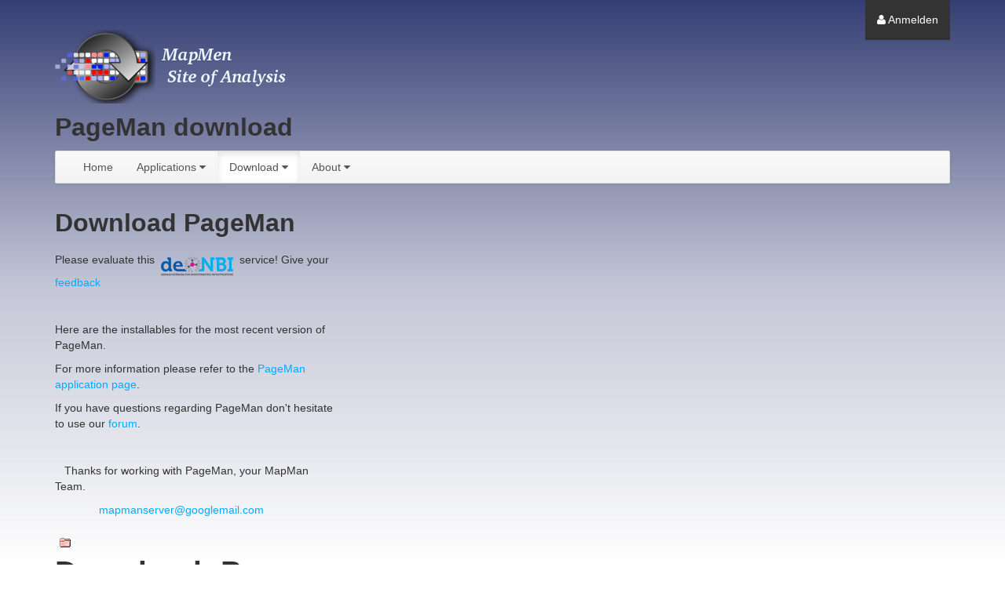

--- FILE ---
content_type: text/html;charset=UTF-8
request_url: http://mapman.gabipd.org/de_DE/pageman-download
body_size: 6053
content:
<!DOCTYPE html> <html class="aui ltr" dir="ltr" lang="de-DE"> <head> <title>PageMan download - MapMan</title> <meta content="initial-scale=1.0, width=device-width" name="viewport" /> <meta content="text/html; charset=UTF-8" http-equiv="content-type" /> <link href="http://mapman.gabipd.org/MapMan-theme/images/favicon.ico" rel="Shortcut Icon" /> <link href="http&#x3a;&#x2f;&#x2f;mapman&#x2e;gabipd&#x2e;org&#x2f;pageman-download" rel="canonical" /> <link href="http&#x3a;&#x2f;&#x2f;mapman&#x2e;gabipd&#x2e;org&#x2f;ca&#x2f;pageman-download" hreflang="ca-ES" rel="alternate" /> <link href="http&#x3a;&#x2f;&#x2f;mapman&#x2e;gabipd&#x2e;org&#x2f;zh&#x2f;pageman-download" hreflang="zh-CN" rel="alternate" /> <link href="http&#x3a;&#x2f;&#x2f;mapman&#x2e;gabipd&#x2e;org&#x2f;pageman-download" hreflang="x-default" rel="alternate" /> <link href="http&#x3a;&#x2f;&#x2f;mapman&#x2e;gabipd&#x2e;org&#x2f;pageman-download" hreflang="en-US" rel="alternate" /> <link href="http&#x3a;&#x2f;&#x2f;mapman&#x2e;gabipd&#x2e;org&#x2f;fi&#x2f;pageman-download" hreflang="fi-FI" rel="alternate" /> <link href="http&#x3a;&#x2f;&#x2f;mapman&#x2e;gabipd&#x2e;org&#x2f;fr&#x2f;pageman-download" hreflang="fr-FR" rel="alternate" /> <link href="http&#x3a;&#x2f;&#x2f;mapman&#x2e;gabipd&#x2e;org&#x2f;de&#x2f;pageman-download" hreflang="de-DE" rel="alternate" /> <link href="http&#x3a;&#x2f;&#x2f;mapman&#x2e;gabipd&#x2e;org&#x2f;iw&#x2f;pageman-download" hreflang="iw-IL" rel="alternate" /> <link href="http&#x3a;&#x2f;&#x2f;mapman&#x2e;gabipd&#x2e;org&#x2f;hu&#x2f;pageman-download" hreflang="hu-HU" rel="alternate" /> <link href="http&#x3a;&#x2f;&#x2f;mapman&#x2e;gabipd&#x2e;org&#x2f;ja&#x2f;pageman-download" hreflang="ja-JP" rel="alternate" /> <link href="http&#x3a;&#x2f;&#x2f;mapman&#x2e;gabipd&#x2e;org&#x2f;pt&#x2f;pageman-download" hreflang="pt-BR" rel="alternate" /> <link href="http&#x3a;&#x2f;&#x2f;mapman&#x2e;gabipd&#x2e;org&#x2f;es&#x2f;pageman-download" hreflang="es-ES" rel="alternate" /> <link class="lfr-css-file" href="http&#x3a;&#x2f;&#x2f;mapman&#x2e;gabipd&#x2e;org&#x2f;MapMan-theme&#x2f;css&#x2f;aui&#x2e;css&#x3f;browserId&#x3d;other&#x26;themeId&#x3d;MapMan_WAR_MapMantheme&#x26;minifierType&#x3d;css&#x26;languageId&#x3d;de_DE&#x26;b&#x3d;6204&#x26;t&#x3d;1659705795000" rel="stylesheet" type="text/css" /> <link href="&#x2f;html&#x2f;css&#x2f;main&#x2e;css&#x3f;browserId&#x3d;other&#x26;themeId&#x3d;MapMan_WAR_MapMantheme&#x26;minifierType&#x3d;css&#x26;languageId&#x3d;de_DE&#x26;b&#x3d;6204&#x26;t&#x3d;1447943090000" rel="stylesheet" type="text/css" /> <link href="http://mapman.gabipd.org/html/portlet/journal_content/css/main.css?browserId=other&amp;themeId=MapMan_WAR_MapMantheme&amp;minifierType=css&amp;languageId=de_DE&amp;b=6204&amp;t=1744884327000" rel="stylesheet" type="text/css" /> <link href="http://mapman.gabipd.org/MapManDownload-portlet/css/test.css?browserId=other&amp;themeId=MapMan_WAR_MapMantheme&amp;minifierType=css&amp;languageId=de_DE&amp;b=6204&amp;t=1744884314000" rel="stylesheet" type="text/css" /> <link href="http://mapman.gabipd.org/notifications-portlet/notifications/css/main.css?browserId=other&amp;themeId=MapMan_WAR_MapMantheme&amp;minifierType=css&amp;languageId=de_DE&amp;b=6204&amp;t=1744884314000" rel="stylesheet" type="text/css" /> <script type="text/javascript">var Liferay={Browser:{acceptsGzip:function(){return true},getMajorVersion:function(){return 131},getRevision:function(){return"537.36"},getVersion:function(){return"131.0"},isAir:function(){return false},isChrome:function(){return true},isFirefox:function(){return false},isGecko:function(){return true},isIe:function(){return false},isIphone:function(){return false},isLinux:function(){return false},isMac:function(){return true},isMobile:function(){return false},isMozilla:function(){return false},isOpera:function(){return false},isRtf:function(){return true},isSafari:function(){return true},isSun:function(){return false},isWap:function(){return false},isWapXhtml:function(){return false},isWebKit:function(){return true},isWindows:function(){return false},isWml:function(){return false}},Data:{NAV_SELECTOR:"#navigation",isCustomizationView:function(){return false},notices:[null]},ThemeDisplay:{getLayoutId:function(){return"38"},getLayoutURL:function(){return"http://mapman.gabipd.org/de_DE/pageman-download"},getParentLayoutId:function(){return"7"},isPrivateLayout:function(){return"false"},isVirtualLayout:function(){return false},getBCP47LanguageId:function(){return"de-DE"},getCDNBaseURL:function(){return"http://mapman.gabipd.org"},getCDNDynamicResourcesHost:function(){return""},getCDNHost:function(){return""},getCompanyId:function(){return"10183"},getCompanyGroupId:function(){return"152453"},getDefaultLanguageId:function(){return"en_US"},getDoAsUserIdEncoded:function(){return""},getLanguageId:function(){return"de_DE"},getParentGroupId:function(){return"10207"},getPathContext:function(){return""},getPathImage:function(){return"/image"},getPathJavaScript:function(){return"/html/js"},getPathMain:function(){return"/de_DE/c"},getPathThemeImages:function(){return"http://mapman.gabipd.org/MapMan-theme/images"},getPathThemeRoot:function(){return"/MapMan-theme"},getPlid:function(){return"12873"},getPortalURL:function(){return"http://mapman.gabipd.org"},getPortletSetupShowBordersDefault:function(){return true},getScopeGroupId:function(){return"10207"},getScopeGroupIdOrLiveGroupId:function(){return"10207"},getSessionId:function(){return""},getSiteGroupId:function(){return"10207"},getURLControlPanel:function(){return"/de_DE/group/control_panel?refererPlid=12873"},getURLHome:function(){return"http\x3a\x2f\x2fmapman\x2egabipd\x2eorg\x2fweb\x2fguest"},getUserId:function(){return"10186"},getUserName:function(){return""},isAddSessionIdToURL:function(){return false},isFreeformLayout:function(){return false},isImpersonated:function(){return false},isSignedIn:function(){return false},isStateExclusive:function(){return false},isStateMaximized:function(){return false},isStatePopUp:function(){return false}},PropsValues:{NTLM_AUTH_ENABLED:false}};var themeDisplay=Liferay.ThemeDisplay;Liferay.AUI={getAvailableLangPath:function(){return"available_languages.jsp?browserId=other&themeId=MapMan_WAR_MapMantheme&colorSchemeId=01&minifierType=js&languageId=de_DE&b=6204&t=1447943730000"},getCombine:function(){return true},getComboPath:function(){return"/combo/?browserId=other&minifierType=&languageId=de_DE&b=6204&t=1447943730000&"},getFilter:function(){return"min"},getJavaScriptRootPath:function(){return"/html/js"},getLangPath:function(){return"aui_lang.jsp?browserId=other&themeId=MapMan_WAR_MapMantheme&colorSchemeId=01&minifierType=js&languageId=de_DE&b=6204&t=1447943730000"},getStaticResourceURLParams:function(){return"?browserId=other&minifierType=&languageId=de_DE&b=6204&t=1447943730000"}};Liferay.authToken="58V3t2qC";Liferay.currentURL="\x2fde_DE\x2fpageman-download";Liferay.currentURLEncoded="%2Fde_DE%2Fpageman-download";</script> <script src="/html/js/everything.jsp?browserId=other&amp;themeId=MapMan_WAR_MapMantheme&amp;colorSchemeId=01&amp;minifierType=js&amp;minifierBundleId=javascript.everything.files&amp;languageId=de_DE&amp;b=6204&amp;t=1447943730000" type="text/javascript"></script> <script type="text/javascript">Liferay.Portlet.list=["56_INSTANCE_lHX5","MapManDownload_WAR_MapManDownloadportlet_INSTANCE_3Pv3","MapManDownload_WAR_MapManDownloadportlet_INSTANCE_tM7V","MapManDownload_WAR_MapManDownloadportlet_INSTANCE_cpU0","MapManDownload_WAR_MapManDownloadportlet"];</script> <script type="text/javascript">(function(d,e,j,h,f,c,b){d.GoogleAnalyticsObject=f;d[f]=d[f]||function(){var a=d[f].q||[];d[f].q=a;(d[f].q).push(arguments)};d[f].l=1*new Date();c=e.createElement(j);b=e.getElementsByTagName(j)[0];c.async=1;c.src=h;b.parentNode.insertBefore(c,b)})(window,document,"script","//www.google-analytics.com/analytics.js","ga");ga("create","UA-67146620-3","auto");ga("send","pageview");</script> <link class="lfr-css-file" href="http&#x3a;&#x2f;&#x2f;mapman&#x2e;gabipd&#x2e;org&#x2f;MapMan-theme&#x2f;css&#x2f;main&#x2e;css&#x3f;browserId&#x3d;other&#x26;themeId&#x3d;MapMan_WAR_MapMantheme&#x26;minifierType&#x3d;css&#x26;languageId&#x3d;de_DE&#x26;b&#x3d;6204&#x26;t&#x3d;1659705795000" rel="stylesheet" type="text/css" /> <style type="text/css">#p_p_id_56_INSTANCE_lHX5_ .portlet-borderless-container{border-width:;border-style:}#p_p_id_MapManDownload_WAR_MapManDownloadportlet_INSTANCE_3Pv3_ .portlet{border-width:;border-style:;border-color:#0f0}#p_p_id_MapManDownload_WAR_MapManDownloadportlet_INSTANCE_tM7V_ .portlet{border-width:1px;border-style:dashed}#p_p_id_MapManDownload_WAR_MapManDownloadportlet_INSTANCE_cpU0_ .portlet{border-width:1px;border-style:dashed;font-size:1em}</style> </head> <body class=" yui3-skin-sam controls-visible guest-site signed-out public-page site dockbar-split"> <a href="#main-content" id="skip-to-content">Zum Inhalt wechseln</a> <div class="portlet-boundary portlet-boundary_145_ portlet-static portlet-static-end portlet-dockbar " id="p_p_id_145_" > <span id="p_145"></span> <div class="navbar navbar-static-top dockbar" id="_145_dockbar" data-namespace="_145_" > <div class="navbar-inner"> <div class="container"> <span id="_145_dockbarResponsiveButton"> <a class="btn btn-navbar" id="_145_navSiteNavigationNavbarBtn" data-navId="_145_navSiteNavigation" tabindex="0"><i class="icon-reorder"></i></a><a class="btn btn-navbar" id="_145_navAccountControlsNavbarBtn" data-navId="_145_navAccountControls" tabindex="0"><i class="icon-user"></i></a> </span> <span id="_145_dockbarbodyContent"> <div class="collapse nav-collapse" id="_145_navSiteNavigationNavbarCollapse"> <ul aria-label="Werkzeugleiste" class="nav nav-navigation" id="_145_navSiteNavigation" role="menubar" > </ul> </div> <div class="collapse nav-collapse" id="_145_navAccountControlsNavbarCollapse"> <ul aria-label="Werkzeugleiste" class="nav nav-account-controls" id="_145_navAccountControls" role="menubar" > <li class="sign-in " id="rzjw_" role="presentation" > <a class="" data-redirect="true" href="https://mapman.gabipd.org/de_DE/c/portal/login?p_l_id=12873" id="" role="menuitem" title="Anmelden"> <i class="icon-user"></i> <span class="nav-item-label"> Anmelden </span> </a> </li> </ul> </div> </span> </div> </div> </div> <div class="dockbar-messages" id="_145_dockbarMessages"> <div class="header"></div> <div class="body"></div> <div class="footer"></div> </div> <script type="text/javascript">AUI().use("liferay-dockbar",function(a){(function(){Liferay.Dockbar.init("#_145_dockbar");var b=a.all(".portlet-column-content.customizable");if(b.size()>0){b.get("parentNode").addClass("customizable")}})()});</script> </div> <div class="container-fluid" id="wrapper"> <header id="banner" role="banner"> <div id="heading"> <h1 class="site-title"> <a class="logo custom-logo" href="http://mapman.gabipd.org/de_DE/pageman-download?p_p_auth=zRRNePUy&amp;p_p_id=49&amp;p_p_lifecycle=1&amp;p_p_state=normal&amp;p_p_mode=view&amp;_49_struts_action=%2Fmy_sites%2Fview&amp;_49_groupId=10207&amp;_49_privateLayout=false" title="Go to MapMan"> <img alt="MapMan" height="94" src="/image/layout_set_logo?img_id=165202&amp;t=1758262264416" width="300" /> </a> </h1> <h2 class="page-title"> <span>PageMan download</span> </h2> </div> <nav class="sort-pages modify-pages navbar site-navigation" id="navigation" role="navigation"> <div class="navbar-inner"> <div class="collapse nav-collapse"> <ul aria-label="Site-Seiten" class="nav nav-collapse" role="menubar"> <li class="lfr-nav-item" id="layout_1" role="presentation"> <a aria-labelledby="layout_1" class="" href="http&#x3a;&#x2f;&#x2f;mapman&#x2e;gabipd&#x2e;org&#x2f;de_DE&#x2f;home" role="menuitem"> <span> Home </span> </a> </li> <li class="lfr-nav-item dropdown" id="layout_8" role="presentation"> <a aria-labelledby="layout_8" aria-haspopup='true' class="dropdown-toggle" href="http&#x3a;&#x2f;&#x2f;mapman&#x2e;gabipd&#x2e;org&#x2f;de_DE&#x2f;applications" role="menuitem"> <span> Applications <span class="lfr-nav-child-toggle"><i class="icon-caret-down"></i></span></span> </a> <ul class="dropdown-menu child-menu" role="menu"> <li class="lfr-nav-item" id="layout_5" role="presentation"> <a aria-labelledby="layout_5" href="http&#x3a;&#x2f;&#x2f;mapman&#x2e;gabipd&#x2e;org&#x2f;de_DE&#x2f;mapman" role="menuitem">MapMan</a> </li> <li class="lfr-nav-item" id="layout_14" role="presentation"> <a aria-labelledby="layout_14" href="http&#x3a;&#x2f;&#x2f;mapman&#x2e;gabipd&#x2e;org&#x2f;de_DE&#x2f;pageman" role="menuitem">PageMan</a> </li> <li class="lfr-nav-item" id="layout_2" role="presentation"> <a aria-labelledby="layout_2" href="http&#x3a;&#x2f;&#x2f;mapman&#x2e;gabipd&#x2e;org&#x2f;de_DE&#x2f;robin" role="menuitem">Robin &amp; RobiNA</a> </li> <li class="lfr-nav-item" id="layout_6" role="presentation"> <a aria-labelledby="layout_6" href="http&#x3a;&#x2f;&#x2f;mapman&#x2e;gabipd&#x2e;org&#x2f;de_DE&#x2f;app&#x2f;mercator" role="menuitem">Mercator</a> </li> </ul> </li> <li class="lfr-nav-item selected active dropdown" id="layout_7" aria-selected='true' role="presentation"> <a aria-labelledby="layout_7" aria-haspopup='true' class="dropdown-toggle" href="http&#x3a;&#x2f;&#x2f;mapman&#x2e;gabipd&#x2e;org&#x2f;de_DE&#x2f;download" role="menuitem"> <span> Download <span class="lfr-nav-child-toggle"><i class="icon-caret-down"></i></span></span> </a> <ul class="dropdown-menu child-menu" role="menu"> <li class="lfr-nav-item" id="layout_24" role="presentation"> <a aria-labelledby="layout_24" href="http&#x3a;&#x2f;&#x2f;mapman&#x2e;gabipd&#x2e;org&#x2f;de_DE&#x2f;download&#x2f;db" role="menuitem">Download mappings and pathways</a> </li> <li class="lfr-nav-item" id="layout_30" role="presentation"> <a aria-labelledby="layout_30" href="http&#x3a;&#x2f;&#x2f;mapman&#x2e;gabipd&#x2e;org&#x2f;de_DE&#x2f;mapman-download" role="menuitem">MapMan Download</a> </li> <li class="lfr-nav-item" id="layout_34" role="presentation"> <a aria-labelledby="layout_34" href="http&#x3a;&#x2f;&#x2f;mapman&#x2e;gabipd&#x2e;org&#x2f;de_DE&#x2f;robin-download" role="menuitem">Robin Download</a> </li> <li class="selected" id="layout_38" aria-selected='true' role="presentation"> <a aria-labelledby="layout_38" href="http&#x3a;&#x2f;&#x2f;mapman&#x2e;gabipd&#x2e;org&#x2f;de_DE&#x2f;pageman-download" role="menuitem">PageMan download</a> </li> </ul> </li> <li class="lfr-nav-item dropdown" id="layout_53" role="presentation"> <a aria-labelledby="layout_53" aria-haspopup='true' class="dropdown-toggle" href="http&#x3a;&#x2f;&#x2f;mapman&#x2e;gabipd&#x2e;org&#x2f;de_DE&#x2f;about" role="menuitem"> <span> About <span class="lfr-nav-child-toggle"><i class="icon-caret-down"></i></span></span> </a> <ul class="dropdown-menu child-menu" role="menu"> <li class="lfr-nav-item" id="layout_4" role="presentation"> <a aria-labelledby="layout_4" href="http&#x3a;&#x2f;&#x2f;mapman&#x2e;gabipd&#x2e;org&#x2f;de_DE&#x2f;imprint" role="menuitem">Imprint</a> </li> <li class="lfr-nav-item" id="layout_54" role="presentation"> <a aria-labelledby="layout_54" href="http&#x3a;&#x2f;&#x2f;mapman&#x2e;gabipd&#x2e;org&#x2f;de_DE&#x2f;data-protection" role="menuitem">Data Protection</a> </li> </ul> </li> </ul> </div> </div> </nav> <script>Liferay.Data.NAV_LIST_SELECTOR=".navbar-inner .nav-collapse > ul";</script> </header> <div id="content"> <!-- <nav id="breadcrumbs"> <ul aria-label="Breadcrumb (Wo bin ich?)" class="breadcrumb breadcrumb-horizontal"> <li class="first"><a href="http://mapman.gabipd.org/de_DE/download" >Download</a><span class="divider">/</span></li><li class="active last"><a href="http://mapman.gabipd.org/de_DE/pageman-download" >PageMan download</a><span class="divider">/</span></li> </ul> </nav> --> <div class="columns-2" id="main-content" role="main"> <div class="portlet-layout row-fluid"> <div class="portlet-column portlet-column-first span4" id="column-1"> <div class="portlet-dropzone portlet-column-content portlet-column-content-first" id="layout-column_column-1"> <div class="portlet-boundary portlet-boundary_56_ portlet-static portlet-static-end portlet-borderless portlet-journal-content " id="p_p_id_56_INSTANCE_lHX5_" > <span id="p_56_INSTANCE_lHX5"></span> <div class="portlet-borderless-container" style=""> <div class="portlet-body"> <div class="journal-content-article"> <h2>Download PageMan&nbsp;</h2> <p>Please evaluate this <a href="https://www.denbi.de/" target="_blank"><img src="/image/image_gallery?uuid=fbbf3b6d-2f5a-469c-8b09-da0eb30dd25d&amp;groupId=10207&amp;t=1479917073945" width="100" height="50" style="margin-bottom: -14px" alt="" /></a> service! Give your <a href="https://www.surveymonkey.de/r/denbi-service?sc=gcbn&amp;tool=mapman" target="_blank">feedback</a></p> <p>&nbsp;</p><p>Here are the installables for the most recent version of PageMan.</p> <p>For more information please refer to the <a href="/web/guest/pageman">PageMan application page</a>.</p> <p>If you have questions regarding PageMan don't hesitate to use our <a href="/web/guest/forum">forum</a>.</p> <p>&nbsp;</p> <p>&nbsp;&nbsp; Thanks for working with PageMan, your MapMan Team.</p> <p>&nbsp; &nbsp; &nbsp; &nbsp; &nbsp; &nbsp; &nbsp;&nbsp;<a style="line-height: 17.6px;" href="javascript:location.href='mailto:'+String.fromCharCode(109,97,112,109,97,110,115,101,114,118,101,114,64,103,111,111,103,108,101,109,97,105,108,46,99,111,109)+'?subject=MapMan%20Web%20Admin'">mapmanserver@googlemail.com</a>&nbsp;&nbsp;&nbsp;&nbsp;&nbsp;&nbsp;</p> </div> <div class="entry-links"> </div> </div> </div> </div> <div class="portlet-boundary portlet-boundary_MapManDownload_WAR_MapManDownloadportlet_ portlet-static portlet-static-end " id="p_p_id_MapManDownload_WAR_MapManDownloadportlet_INSTANCE_3Pv3_" > <span id="p_MapManDownload_WAR_MapManDownloadportlet_INSTANCE_3Pv3"></span> <section class="portlet" id="portlet_MapManDownload_WAR_MapManDownloadportlet_INSTANCE_3Pv3"> <header class="portlet-topper"> <h1 class="portlet-title"> <span class="" onmouseover="Liferay.Portal.ToolTip.show(this, 'Download\x3a\x20PageMan\x20Version\x200\x2e12')" > <img id="rjus_column1_1" src="/MapManDownload-portlet/images/folder.gif" alt="" /> <span class="taglib-text hide-accessible">Download: PageMan Version 0.12</span> </span> <span class="portlet-title-text">Download: PageMan Version 0.12</span> </h1> <menu class="portlet-topper-toolbar" id="portlet-topper-toolbar_MapManDownload_WAR_MapManDownloadportlet_INSTANCE_3Pv3" type="toolbar"> </menu> </header> <div class="portlet-content"> <div class=" portlet-content-container" style=""> <div class="portlet-body"> <table border="0" style="padding: 5px;"> <tr> <th class="portlet-table-body" style="text-align: middle;"><img src="http://mapman.gabipd.org/de_DE/pageman-download?p_p_id=MapManDownload_WAR_MapManDownloadportlet_INSTANCE_3Pv3&p_p_lifecycle=2&p_p_state=normal&p_p_mode=view&p_p_cacheability=cacheLevelPage&p_p_col_id=column-1&p_p_col_pos=1&p_p_col_count=5&_MapManDownload_WAR_MapManDownloadportlet_INSTANCE_3Pv3_TypeId=5"></th> <th class="" style="text-align: left;">Linux Installer&nbsp;</th> </tr> <tr> <th>&nbsp;</th> <td class="portlet-table-body" style="text-align: left;"><a href=" http://mapman.gabipd.org/de_DE/pageman-download?p_p_id=MapManDownload_WAR_MapManDownloadportlet_INSTANCE_3Pv3&p_p_lifecycle=0&p_p_state=maximized&p_p_mode=view&p_p_col_id=column-1&p_p_col_pos=1&p_p_col_count=5&_MapManDownload_WAR_MapManDownloadportlet_INSTANCE_3Pv3_ItemId=28&_MapManDownload_WAR_MapManDownloadportlet_INSTANCE_3Pv3_Download=Item"> PageManInsLinux_012.bin</a></td> </tr> <tr> <th class="portlet-table-body" style="text-align: middle;"><img src="http://mapman.gabipd.org/de_DE/pageman-download?p_p_id=MapManDownload_WAR_MapManDownloadportlet_INSTANCE_3Pv3&p_p_lifecycle=2&p_p_state=normal&p_p_mode=view&p_p_cacheability=cacheLevelPage&p_p_col_id=column-1&p_p_col_pos=1&p_p_col_count=5&_MapManDownload_WAR_MapManDownloadportlet_INSTANCE_3Pv3_TypeId=6"></th> <th class="" style="text-align: left;">MacOSX Installer&nbsp;</th> </tr> <tr> <th>&nbsp;</th> <td class="portlet-table-body" style="text-align: left;"><a href=" http://mapman.gabipd.org/de_DE/pageman-download?p_p_id=MapManDownload_WAR_MapManDownloadportlet_INSTANCE_3Pv3&p_p_lifecycle=0&p_p_state=maximized&p_p_mode=view&p_p_col_id=column-1&p_p_col_pos=1&p_p_col_count=5&_MapManDownload_WAR_MapManDownloadportlet_INSTANCE_3Pv3_ItemId=29&_MapManDownload_WAR_MapManDownloadportlet_INSTANCE_3Pv3_Download=Item"> PageManInstMacOSX_012.zip</a></td> </tr> <tr> <th class="portlet-table-body" style="text-align: middle;"><img src="http://mapman.gabipd.org/de_DE/pageman-download?p_p_id=MapManDownload_WAR_MapManDownloadportlet_INSTANCE_3Pv3&p_p_lifecycle=2&p_p_state=normal&p_p_mode=view&p_p_cacheability=cacheLevelPage&p_p_col_id=column-1&p_p_col_pos=1&p_p_col_count=5&_MapManDownload_WAR_MapManDownloadportlet_INSTANCE_3Pv3_TypeId=2"></th> <th class="" style="text-align: left;">Windows Installer&nbsp;</th> </tr> <tr> <th>&nbsp;</th> <td class="portlet-table-body" style="text-align: left;"><a href=" http://mapman.gabipd.org/de_DE/pageman-download?p_p_id=MapManDownload_WAR_MapManDownloadportlet_INSTANCE_3Pv3&p_p_lifecycle=0&p_p_state=maximized&p_p_mode=view&p_p_col_id=column-1&p_p_col_pos=1&p_p_col_count=5&_MapManDownload_WAR_MapManDownloadportlet_INSTANCE_3Pv3_ItemId=30&_MapManDownload_WAR_MapManDownloadportlet_INSTANCE_3Pv3_Download=Item"> PageManInstWin_012.exe</a></td> </tr> </table> </div> </div> </div> </section> </div> <div class="portlet-boundary portlet-boundary_MapManDownload_WAR_MapManDownloadportlet_ portlet-static portlet-static-end " id="p_p_id_MapManDownload_WAR_MapManDownloadportlet_INSTANCE_tM7V_" > <span id="p_MapManDownload_WAR_MapManDownloadportlet_INSTANCE_tM7V"></span> <section class="portlet" id="portlet_MapManDownload_WAR_MapManDownloadportlet_INSTANCE_tM7V"> <header class="portlet-topper"> <h1 class="portlet-title"> <span class="" onmouseover="Liferay.Portal.ToolTip.show(this, 'Download\x3a\x20PageMan\x20Version\x200\x2e11')" > <img id="rjus_column1_2" src="/MapManDownload-portlet/images/folder.gif" alt="" /> <span class="taglib-text hide-accessible">Download: PageMan Version 0.11</span> </span> <span class="portlet-title-text">Download: PageMan Version 0.11</span> </h1> <menu class="portlet-topper-toolbar" id="portlet-topper-toolbar_MapManDownload_WAR_MapManDownloadportlet_INSTANCE_tM7V" type="toolbar"> </menu> </header> <div class="portlet-content"> <div class=" portlet-content-container" style=""> <div class="portlet-body"> <table border="0" style="padding: 5px;"> <tr> <th class="portlet-table-body" style="text-align: middle;"><img src="http://mapman.gabipd.org/de_DE/pageman-download?p_p_id=MapManDownload_WAR_MapManDownloadportlet_INSTANCE_tM7V&p_p_lifecycle=2&p_p_state=normal&p_p_mode=view&p_p_cacheability=cacheLevelPage&p_p_col_id=column-1&p_p_col_pos=2&p_p_col_count=5&_MapManDownload_WAR_MapManDownloadportlet_INSTANCE_tM7V_TypeId=6"></th> <th class="" style="text-align: left;">MacOSX Installer&nbsp;</th> </tr> <tr> <th>&nbsp;</th> <td class="portlet-table-body" style="text-align: left;"><a href=" http://mapman.gabipd.org/de_DE/pageman-download?p_p_id=MapManDownload_WAR_MapManDownloadportlet_INSTANCE_tM7V&p_p_lifecycle=0&p_p_state=maximized&p_p_mode=view&p_p_col_id=column-1&p_p_col_pos=2&p_p_col_count=5&_MapManDownload_WAR_MapManDownloadportlet_INSTANCE_tM7V_ItemId=23&_MapManDownload_WAR_MapManDownloadportlet_INSTANCE_tM7V_Download=Item"> PageManInstMacOSX_011.zip</a></td> </tr> <tr> <th class="portlet-table-body" style="text-align: middle;"><img src="http://mapman.gabipd.org/de_DE/pageman-download?p_p_id=MapManDownload_WAR_MapManDownloadportlet_INSTANCE_tM7V&p_p_lifecycle=2&p_p_state=normal&p_p_mode=view&p_p_cacheability=cacheLevelPage&p_p_col_id=column-1&p_p_col_pos=2&p_p_col_count=5&_MapManDownload_WAR_MapManDownloadportlet_INSTANCE_tM7V_TypeId=2"></th> <th class="" style="text-align: left;">Windows Installer&nbsp;</th> </tr> <tr> <th>&nbsp;</th> <td class="portlet-table-body" style="text-align: left;"><a href=" http://mapman.gabipd.org/de_DE/pageman-download?p_p_id=MapManDownload_WAR_MapManDownloadportlet_INSTANCE_tM7V&p_p_lifecycle=0&p_p_state=maximized&p_p_mode=view&p_p_col_id=column-1&p_p_col_pos=2&p_p_col_count=5&_MapManDownload_WAR_MapManDownloadportlet_INSTANCE_tM7V_ItemId=22&_MapManDownload_WAR_MapManDownloadportlet_INSTANCE_tM7V_Download=Item"> PageManInstWin_011.exe</a></td> </tr> <tr> <th class="portlet-table-body" style="text-align: middle;"><img src="http://mapman.gabipd.org/de_DE/pageman-download?p_p_id=MapManDownload_WAR_MapManDownloadportlet_INSTANCE_tM7V&p_p_lifecycle=2&p_p_state=normal&p_p_mode=view&p_p_cacheability=cacheLevelPage&p_p_col_id=column-1&p_p_col_pos=2&p_p_col_count=5&_MapManDownload_WAR_MapManDownloadportlet_INSTANCE_tM7V_TypeId=5"></th> <th class="" style="text-align: left;">Linux Installer&nbsp;</th> </tr> <tr> <th>&nbsp;</th> <td class="portlet-table-body" style="text-align: left;"><a href=" http://mapman.gabipd.org/de_DE/pageman-download?p_p_id=MapManDownload_WAR_MapManDownloadportlet_INSTANCE_tM7V&p_p_lifecycle=0&p_p_state=maximized&p_p_mode=view&p_p_col_id=column-1&p_p_col_pos=2&p_p_col_count=5&_MapManDownload_WAR_MapManDownloadportlet_INSTANCE_tM7V_ItemId=24&_MapManDownload_WAR_MapManDownloadportlet_INSTANCE_tM7V_Download=Item"> PageManInstLinux_011.bin</a></td> </tr> </table> </div> </div> </div> </section> </div> <div class="portlet-boundary portlet-boundary_MapManDownload_WAR_MapManDownloadportlet_ portlet-static portlet-static-end " id="p_p_id_MapManDownload_WAR_MapManDownloadportlet_INSTANCE_cpU0_" > <span id="p_MapManDownload_WAR_MapManDownloadportlet_INSTANCE_cpU0"></span> <section class="portlet" id="portlet_MapManDownload_WAR_MapManDownloadportlet_INSTANCE_cpU0"> <header class="portlet-topper"> <h1 class="portlet-title"> <span class="" onmouseover="Liferay.Portal.ToolTip.show(this, 'Download\x3a\x20PageMan\x20Version\x200\x2e8')" > <img id="rjus_column1_3" src="/MapManDownload-portlet/images/folder.gif" alt="" /> <span class="taglib-text hide-accessible">Download: PageMan Version 0.8</span> </span> <span class="portlet-title-text">Download: PageMan Version 0.8</span> </h1> <menu class="portlet-topper-toolbar" id="portlet-topper-toolbar_MapManDownload_WAR_MapManDownloadportlet_INSTANCE_cpU0" type="toolbar"> </menu> </header> <div class="portlet-content"> <div class=" portlet-content-container" style=""> <div class="portlet-body"> <table border="0" style="padding: 5px;"> <tr> <th class="portlet-table-body" style="text-align: middle;"><img src="http://mapman.gabipd.org/de_DE/pageman-download?p_p_id=MapManDownload_WAR_MapManDownloadportlet_INSTANCE_cpU0&p_p_lifecycle=2&p_p_state=normal&p_p_mode=view&p_p_cacheability=cacheLevelPage&p_p_col_id=column-1&p_p_col_pos=3&p_p_col_count=5&_MapManDownload_WAR_MapManDownloadportlet_INSTANCE_cpU0_TypeId=5"></th> <th class="" style="text-align: left;">Linux Installer&nbsp;</th> </tr> <tr> <th>&nbsp;</th> <td class="portlet-table-body" style="text-align: left;"><a href=" http://mapman.gabipd.org/de_DE/pageman-download?p_p_id=MapManDownload_WAR_MapManDownloadportlet_INSTANCE_cpU0&p_p_lifecycle=0&p_p_state=maximized&p_p_mode=view&p_p_col_id=column-1&p_p_col_pos=3&p_p_col_count=5&_MapManDownload_WAR_MapManDownloadportlet_INSTANCE_cpU0_ItemId=26&_MapManDownload_WAR_MapManDownloadportlet_INSTANCE_cpU0_Download=Item"> PageManInsLinux_008.bin</a></td> </tr> <tr> <th class="portlet-table-body" style="text-align: middle;"><img src="http://mapman.gabipd.org/de_DE/pageman-download?p_p_id=MapManDownload_WAR_MapManDownloadportlet_INSTANCE_cpU0&p_p_lifecycle=2&p_p_state=normal&p_p_mode=view&p_p_cacheability=cacheLevelPage&p_p_col_id=column-1&p_p_col_pos=3&p_p_col_count=5&_MapManDownload_WAR_MapManDownloadportlet_INSTANCE_cpU0_TypeId=2"></th> <th class="" style="text-align: left;">Windows Installer&nbsp;</th> </tr> <tr> <th>&nbsp;</th> <td class="portlet-table-body" style="text-align: left;"><a href=" http://mapman.gabipd.org/de_DE/pageman-download?p_p_id=MapManDownload_WAR_MapManDownloadportlet_INSTANCE_cpU0&p_p_lifecycle=0&p_p_state=maximized&p_p_mode=view&p_p_col_id=column-1&p_p_col_pos=3&p_p_col_count=5&_MapManDownload_WAR_MapManDownloadportlet_INSTANCE_cpU0_ItemId=25&_MapManDownload_WAR_MapManDownloadportlet_INSTANCE_cpU0_Download=Item"> PageManInstWin_008.exe</a></td> </tr> <tr> <th class="portlet-table-body" style="text-align: middle;"><img src="http://mapman.gabipd.org/de_DE/pageman-download?p_p_id=MapManDownload_WAR_MapManDownloadportlet_INSTANCE_cpU0&p_p_lifecycle=2&p_p_state=normal&p_p_mode=view&p_p_cacheability=cacheLevelPage&p_p_col_id=column-1&p_p_col_pos=3&p_p_col_count=5&_MapManDownload_WAR_MapManDownloadportlet_INSTANCE_cpU0_TypeId=6"></th> <th class="" style="text-align: left;">MacOSX Installer&nbsp;</th> </tr> <tr> <th>&nbsp;</th> <td class="portlet-table-body" style="text-align: left;"><a href=" http://mapman.gabipd.org/de_DE/pageman-download?p_p_id=MapManDownload_WAR_MapManDownloadportlet_INSTANCE_cpU0&p_p_lifecycle=0&p_p_state=maximized&p_p_mode=view&p_p_col_id=column-1&p_p_col_pos=3&p_p_col_count=5&_MapManDownload_WAR_MapManDownloadportlet_INSTANCE_cpU0_ItemId=27&_MapManDownload_WAR_MapManDownloadportlet_INSTANCE_cpU0_Download=Item"> PageManInstMacOSX_008.zip</a></td> </tr> </table> </div> </div> </div> </section> </div> </div> </div> <div class="portlet-column portlet-column-last span8" id="column-2"> <div class="portlet-dropzone empty portlet-column-content portlet-column-content-last" id="layout-column_column-2"></div> </div> </div> </div> <form action="#" id="hrefFm" method="post" name="hrefFm"> <span></span> </form> </div> <footer id="footer" role="contentinfo"> <p class="powered-by"> Powered By <a href="http://www.liferay.com" rel="external">Liferay</a> </p> </footer> </div> <script src="http://mapman.gabipd.org/MapManDownload-portlet/js/test.js?browserId=other&amp;minifierType=js&amp;languageId=de_DE&amp;b=6204&amp;t=1744884314000" type="text/javascript"></script> <script src="http://mapman.gabipd.org/notifications-portlet/notifications/js/main.js?browserId=other&amp;minifierType=js&amp;languageId=de_DE&amp;b=6204&amp;t=1744884314000" type="text/javascript"></script> <script type="text/javascript">Liferay.Util.addInputFocus();</script> <script type="text/javascript">Liferay.Portlet.onLoad({canEditTitle:false,columnPos:0,isStatic:"end",namespacedId:"p_p_id_56_INSTANCE_lHX5_",portletId:"56_INSTANCE_lHX5",refreshURL:"\x2fde_DE\x2fc\x2fportal\x2frender_portlet\x3fp_l_id\x3d12873\x26p_p_id\x3d56_INSTANCE_lHX5\x26p_p_lifecycle\x3d0\x26p_t_lifecycle\x3d0\x26p_p_state\x3dnormal\x26p_p_mode\x3dview\x26p_p_col_id\x3dcolumn-1\x26p_p_col_pos\x3d0\x26p_p_col_count\x3d5\x26p_p_isolated\x3d1\x26currentURL\x3d\x252Fde_DE\x252Fpageman-download"});Liferay.Portlet.onLoad({canEditTitle:false,columnPos:1,isStatic:"end",namespacedId:"p_p_id_MapManDownload_WAR_MapManDownloadportlet_INSTANCE_3Pv3_",portletId:"MapManDownload_WAR_MapManDownloadportlet_INSTANCE_3Pv3",refreshURL:"\x2fde_DE\x2fc\x2fportal\x2frender_portlet\x3fp_l_id\x3d12873\x26p_p_id\x3dMapManDownload_WAR_MapManDownloadportlet_INSTANCE_3Pv3\x26p_p_lifecycle\x3d0\x26p_t_lifecycle\x3d0\x26p_p_state\x3dnormal\x26p_p_mode\x3dview\x26p_p_col_id\x3dcolumn-1\x26p_p_col_pos\x3d1\x26p_p_col_count\x3d5\x26p_p_isolated\x3d1\x26currentURL\x3d\x252Fde_DE\x252Fpageman-download"});Liferay.Portlet.onLoad({canEditTitle:false,columnPos:3,isStatic:"end",namespacedId:"p_p_id_MapManDownload_WAR_MapManDownloadportlet_INSTANCE_cpU0_",portletId:"MapManDownload_WAR_MapManDownloadportlet_INSTANCE_cpU0",refreshURL:"\x2fde_DE\x2fc\x2fportal\x2frender_portlet\x3fp_l_id\x3d12873\x26p_p_id\x3dMapManDownload_WAR_MapManDownloadportlet_INSTANCE_cpU0\x26p_p_lifecycle\x3d0\x26p_t_lifecycle\x3d0\x26p_p_state\x3dnormal\x26p_p_mode\x3dview\x26p_p_col_id\x3dcolumn-1\x26p_p_col_pos\x3d3\x26p_p_col_count\x3d5\x26p_p_isolated\x3d1\x26currentURL\x3d\x252Fde_DE\x252Fpageman-download"});Liferay.Portlet.onLoad({canEditTitle:false,columnPos:0,isStatic:"end",namespacedId:"p_p_id_145_",portletId:"145",refreshURL:"\x2fde_DE\x2fc\x2fportal\x2frender_portlet\x3fp_l_id\x3d12873\x26p_p_id\x3d145\x26p_p_lifecycle\x3d0\x26p_t_lifecycle\x3d0\x26p_p_state\x3dnormal\x26p_p_mode\x3dview\x26p_p_col_id\x3dnull\x26p_p_col_pos\x3dnull\x26p_p_col_count\x3dnull\x26p_p_static\x3d1\x26p_p_isolated\x3d1\x26currentURL\x3d\x252Fde_DE\x252Fpageman-download"});Liferay.Portlet.onLoad({canEditTitle:false,columnPos:2,isStatic:"end",namespacedId:"p_p_id_MapManDownload_WAR_MapManDownloadportlet_INSTANCE_tM7V_",portletId:"MapManDownload_WAR_MapManDownloadportlet_INSTANCE_tM7V",refreshURL:"\x2fde_DE\x2fc\x2fportal\x2frender_portlet\x3fp_l_id\x3d12873\x26p_p_id\x3dMapManDownload_WAR_MapManDownloadportlet_INSTANCE_tM7V\x26p_p_lifecycle\x3d0\x26p_t_lifecycle\x3d0\x26p_p_state\x3dnormal\x26p_p_mode\x3dview\x26p_p_col_id\x3dcolumn-1\x26p_p_col_pos\x3d2\x26p_p_col_count\x3d5\x26p_p_isolated\x3d1\x26currentURL\x3d\x252Fde_DE\x252Fpageman-download"});AUI().use("aui-base","event-outside","liferay-menu","liferay-menu-toggle","liferay-notice","liferay-poller","liferay-session",function(a){(function(){Liferay.Util.addInputType();Liferay.Portlet.ready(function(b,c){Liferay.Util.addInputType(c)});if(a.UA.mobile){Liferay.Util.addInputCancel()}})();(function(){new Liferay.Menu();var b=Liferay.Data.notices;for(var c=1;c<b.length;c++){new Liferay.Notice(b[c])}})();(function(){Liferay.Session=new Liferay.SessionBase({autoExtend:true,sessionLength:30,redirectOnExpire:false,redirectUrl:"http\x3a\x2f\x2fmapman\x2egabipd\x2eorg\x2fweb\x2fguest",warningLength:0})})();(function(){a.all("#_145_dockbarResponsiveButton .btn-navbar").each(function(c,b,f){var g=c.attr("id");var e=c.attr("data-navid");var d=new Liferay.MenuToggle({content:"#"+e+"NavbarCollapse, #_145_dockbarResponsiveButton #"+g,toggleTouch:true,trigger:"#_145_dockbarResponsiveButton #"+g})})})()});</script> <script src="http://mapman.gabipd.org/MapMan-theme/js/main.js?browserId=other&amp;minifierType=js&amp;languageId=de_DE&amp;b=6204&amp;t=1659705795000" type="text/javascript"></script> <script type="text/javascript"></script> </body> </html> 

--- FILE ---
content_type: text/javascript
request_url: http://mapman.gabipd.org/html/js/liferay/available_languages.jsp?browserId=other&themeId=MapMan_WAR_MapMantheme&colorSchemeId=01&minifierType=js&languageId=de_DE&b=6204&t=1447943730000
body_size: 465
content:











AUI.add(
	'portal-available-languages',
	function(A) {
		var available = {};

		var direction = {};

		

			available['ca_ES'] = 'Katalanisch (Spanien)';
			direction['ca_ES'] = 'ltr';

		

			available['zh_CN'] = 'Chinesisch (China)';
			direction['zh_CN'] = 'ltr';

		

			available['en_US'] = 'Englisch (Vereinigte Staaten von Amerika)';
			direction['en_US'] = 'ltr';

		

			available['fi_FI'] = 'Finnisch (Finnland)';
			direction['fi_FI'] = 'ltr';

		

			available['fr_FR'] = 'Französisch (Frankreich)';
			direction['fr_FR'] = 'ltr';

		

			available['de_DE'] = 'Deutsch (Deutschland)';
			direction['de_DE'] = 'ltr';

		

			available['iw_IL'] = 'Hebräisch (Israel)';
			direction['iw_IL'] = 'rtl';

		

			available['hu_HU'] = 'Ungarisch (Ungarn)';
			direction['hu_HU'] = 'ltr';

		

			available['ja_JP'] = 'Japanisch (Japan)';
			direction['ja_JP'] = 'ltr';

		

			available['pt_BR'] = 'Portugiesisch (Brasilien)';
			direction['pt_BR'] = 'ltr';

		

			available['es_ES'] = 'Spanisch (Spanien)';
			direction['es_ES'] = 'ltr';

		

		Liferay.Language.available = available;
		Liferay.Language.direction = direction;
	},
	'',
	{
		requires: ['liferay-language']
	}
);

--- FILE ---
content_type: text/plain
request_url: https://www.google-analytics.com/j/collect?v=1&_v=j102&a=1013661639&t=pageview&_s=1&dl=http%3A%2F%2Fmapman.gabipd.org%2Fde_DE%2Fpageman-download&ul=en-us%40posix&dt=PageMan%20download%20-%20MapMan&sr=1280x720&vp=1280x720&_u=IEBAAEABAAAAACAAI~&jid=384375138&gjid=98845279&cid=1282350428.1768448811&tid=UA-67146620-3&_gid=332227490.1768448811&_r=1&_slc=1&z=1298782151
body_size: -285
content:
2,cG-970G9KND2T